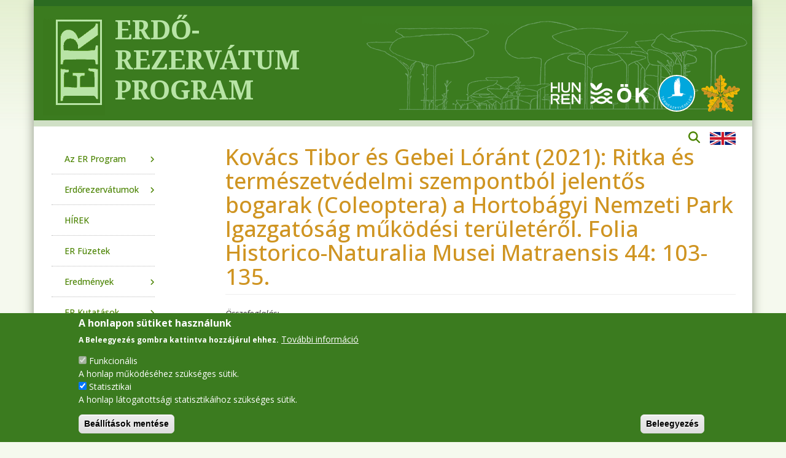

--- FILE ---
content_type: text/html; charset=UTF-8
request_url: https://erdorezervatum.hu/node/9761
body_size: 13028
content:
<!DOCTYPE html>
<html lang="hu" dir="ltr">
  <head>
    <meta charset="utf-8" />
<script>window.dataLayer = window.dataLayer || [];function gtag(){dataLayer.push(arguments)};gtag("js", new Date());gtag("set", "developer_id.dMDhkMT", true);gtag("config", "G-41FVGCJGJD", {"groups":"default","page_placeholder":"PLACEHOLDER_page_location"});</script>
<meta name="Generator" content="Drupal 11 (https://www.drupal.org)" />
<meta name="MobileOptimized" content="width" />
<meta name="HandheldFriendly" content="true" />
<meta name="viewport" content="width=device-width, initial-scale=1, shrink-to-fit=no" />
<style>div#sliding-popup, div#sliding-popup .eu-cookie-withdraw-banner, .eu-cookie-withdraw-tab {background: #3b7b1f} div#sliding-popup.eu-cookie-withdraw-wrapper { background: transparent; } #sliding-popup h1, #sliding-popup h2, #sliding-popup h3, #sliding-popup p, #sliding-popup label, #sliding-popup div, .eu-cookie-compliance-more-button, .eu-cookie-compliance-secondary-button, .eu-cookie-withdraw-tab { color: #ffffff;} .eu-cookie-withdraw-tab { border-color: #ffffff;}</style>
<meta http-equiv="x-ua-compatible" content="ie=edge" />
<link rel="icon" href="/themes/custom/bst_er/favicon.ico" type="image/vnd.microsoft.icon" />
<link rel="alternate" hreflang="hu" href="https://erdorezervatum.hu/node/9761" />
<link rel="canonical" href="https://erdorezervatum.hu/node/9761" />
<link rel="shortlink" href="https://erdorezervatum.hu/node/9761" />
<script src="/sites/default/files/eu_cookie_compliance/eu_cookie_compliance.script.js?0" defer></script>

    <title>Kovács Tibor és Gebei Lóránt (2021): Ritka és természetvédelmi szempontból jelentős bogarak (Coleoptera) a Hortobágyi Nemzeti Park Igazgatóság működési területéről. Folia Historico-Naturalia Musei Matraensis 44: 103-135. | Erdőrezervátum Program</title>
    <link rel="stylesheet" media="all" href="/sites/default/files/css/css_R0d9JSbXDSQX3HZ8wpHplAk0hTRUuDTndfw8dDl4hu0.css?delta=0&amp;language=hu&amp;theme=bst_er&amp;include=[base64]" />
<link rel="stylesheet" media="all" href="/sites/default/files/css/css_V8LVm5HsKqAiK-BqPQUo3Qo2FhQ_w8h4Qe8QW4Q3uIU.css?delta=1&amp;language=hu&amp;theme=bst_er&amp;include=[base64]" />
<link rel="stylesheet" media="all" href="//use.fontawesome.com/releases/v5.13.0/css/all.css" />
<link rel="stylesheet" media="all" href="/sites/default/files/css/css_ICnbhGZPOSAJRyqu9FdNYcXK2wQj5tcJZQVdzIx6APc.css?delta=3&amp;language=hu&amp;theme=bst_er&amp;include=[base64]" />
<link rel="stylesheet" media="all" href="//cdnjs.cloudflare.com/ajax/libs/font-awesome/6.5.2/css/all.min.css" />
<link rel="stylesheet" media="all" href="/sites/default/files/css/css_PUbgFwnqqznbuGhYYeCXaX8eFgV5csrskOY2mxorUkY.css?delta=5&amp;language=hu&amp;theme=bst_er&amp;include=[base64]" />
<link rel="stylesheet" media="print" href="/sites/default/files/css/css_WoJ0OnUZHZds-faFbw-aTNCq387yFmCFSr56YIhKOn0.css?delta=6&amp;language=hu&amp;theme=bst_er&amp;include=[base64]" />
<link rel="stylesheet" media="all" href="/sites/default/files/css/css_6cQdvCDp-8cRLsXyLLq-RWqm13_xOLUUIpisF9_W_7g.css?delta=7&amp;language=hu&amp;theme=bst_er&amp;include=[base64]" />
<link rel="stylesheet" media="all" href="//fonts.googleapis.com/css?family=Open+Sans:300,300i,400,400i,500,500i,600,600i,700,700i,800,800i&amp;amp;subset=greek" />

    
  </head>
  <body class="layout-one-sidebar layout-sidebar-first has-featured-top page-node-9761 lang-hu path-node node--type-publikacio">
    <a href="#main-content" class="visually-hidden-focusable">
      Ugrás a tartalomra
    </a>
    
      <div class="dialog-off-canvas-main-canvas" data-off-canvas-main-canvas>
    
<div id="page-wrapper">
  <div id="page">
                  <nav class="navbar" id="navbar-top">
                      
              <section class="region region-top-header">
          <a href="/" title="Címlap" rel="home" class="navbar-brand">
              <img src="/themes/custom/bst_er/logo.png" alt="Címlap" class="img-fluid d-inline-block align-top" />
            
    </a>
    <div id="block-bst-er-cimmagyar" class="block-content-basic block block-block-content block-block-contentb965ef1b-d7a7-49c6-8555-536488eb42de">
  
    
      <div class="content">
      
            <div class="clearfix text-formatted field field--name-body field--type-text-with-summary field--label-hidden field__item"><div class="title-fejlec"><a href="/"><img src="/themes/custom/bst_er/images/cim_hu.png"></a></div>
</div>
      
    </div>
  </div>

  </section>

                          <div class="form-inline navbar-form ms-auto">
                  <section class="region region-top-header-form">
    <div id="block-bst-er-logotermeszetvedelem" class="block-content-basic block block-block-content block-block-content57789e02-7ff5-4268-a29f-671655ed98b4">
  
    
      <div class="content">
      
            <div class="clearfix text-formatted field field--name-body field--type-text-with-summary field--label-hidden field__item"><div class="logok">
<div class="fejleckep oklogo"><a href="https://www.ecolres.hu/" title="Ökológiai Kutatóközpont" alt="Ökológiai Kutatóközpont" target="_blank"><img src="/themes/custom/bst_er/images/fejleclogok/HUN_REN_OK_Feher-kompakt-logo-RGB_hu.svg"></a></div>
<div class="fejleckep tvlogo"><a href="http://www.termeszetvedelem.hu/" title="A magyar állami természetvédelem hivatalos honlapja" alt="A magyar állami természetvédelem hivatalos honlapja" target="_blank"><img src="/themes/custom/bst_er/images/fejleclogok/termeszetvedelem.svg"></a></div>
<div class="fejleckep ecslogo"><a href="/Erdeszeti_kutatasok" title="Erdészeti kutatások" alt="Erdészeti kutatások" target="_blank"><img src="/themes/custom/bst_er/images/fejleclogok/ecs_b.png"></a></div>
</div>
</div>
      
    </div>
  </div>

  </section>

              </div>
                              </nav>
                    <header id="header" class="header" role="banner" aria-label="Site header">
          <nav class="navbar navbar-expand-md" id="navbar-main">
                          
                              <button class="navbar-toggler collapsed" type="button" data-bs-toggle="collapse" data-bs-target="#CollapsingNavbar" aria-controls="CollapsingNavbar" aria-expanded="false" aria-label="Toggle navigation"><span class="navbar-toggler-icon"></span></button>
                <div class="collapse navbar-collapse justify-content-end" id="CollapsingNavbar">
                                      <nav role="navigation" aria-labelledby="block-bst-er-main-menu-menu" id="block-bst-er-main-menu" class="block block-menu navigation menu--main">
            
  <h2 class="visually-hidden" id="block-bst-er-main-menu-menu">Main navigation</h2>
  

        
              <ul class="clearfix nav navbar-nav" data-component-id="bootstrap:menu_main">
                    <li class="nav-item menu-item--expanded dropdown">
                          <span title="Az Erdőrezervátum Program főbb pontjai" class="nav-link dropdown-toggle nav-link-" data-bs-toggle="dropdown" aria-expanded="false" aria-haspopup="true">Az ER Program</span>
                        <ul class="dropdown-menu">
                    <li class="dropdown-item">
                          <a href="/celkituzesek" title="Az ER Progrm fő célkitűzései" class="nav-link--celkituzesek" data-drupal-link-system-path="node/1210">Fő célkitűzések</a>
              </li>
                <li class="dropdown-item">
                          <a href="/node/31" class="nav-link--node-31" data-drupal-link-system-path="node/31">Fő eredmények</a>
              </li>
                <li class="dropdown-item">
                          <a href="/felmeresfigyelo" class="nav-link--felmeresfigyelo" data-drupal-link-system-path="felmeresfigyelo">Felmérésfigyelő</a>
              </li>
                <li class="dropdown-item">
                          <a href="/jogszabalyok" class="nav-link--jogszabalyok" data-drupal-link-system-path="node/3">Jogszabályok</a>
              </li>
                <li class="dropdown-item">
                          <a href="/node/9778" title="Az &#039;erdőrezrvátum&#039; meghatározása" class="nav-link--node-9778" data-drupal-link-system-path="node/9778">ER meghatározás</a>
              </li>
        </ul>
  
              </li>
                <li class="nav-item menu-item--expanded dropdown">
                          <span class="nav-link dropdown-toggle nav-link-" data-bs-toggle="dropdown" aria-expanded="false" aria-haspopup="true">Erdőrezervátumok</span>
                        <ul class="dropdown-menu">
                    <li class="dropdown-item">
                          <a href="/erdorezervatumok" class="nav-link--erdorezervatumok" data-drupal-link-system-path="erdorezervatumok">K E R E S Ő</a>
              </li>
                <li class="dropdown-item">
                          <a href="/anpi" class="nav-link--anpi" data-drupal-link-system-path="node/9795">Aggteleki NPI</a>
              </li>
                <li class="dropdown-item">
                          <a href="/bfnpi" class="nav-link--bfnpi" data-drupal-link-system-path="node/9796">Balaton-felv. NPI</a>
              </li>
                <li class="dropdown-item">
                          <a href="/bnpi" class="nav-link--bnpi" data-drupal-link-system-path="node/9797">Bükki NPI</a>
              </li>
                <li class="dropdown-item">
                          <a href="/ddnpi" class="nav-link--ddnpi" data-drupal-link-system-path="node/9798">Duna-Dráva NPI</a>
              </li>
                <li class="dropdown-item">
                          <a href="/dinpi" class="nav-link--dinpi" data-drupal-link-system-path="node/9799">Duna-Ipoly NPI</a>
              </li>
                <li class="dropdown-item">
                          <a href="/fhnpi" class="nav-link--fhnpi" data-drupal-link-system-path="node/9800">Fertő-Hanság NPI</a>
              </li>
                <li class="dropdown-item">
                          <a href="/node/9801" title="/hnpi" class="nav-link--node-9801" data-drupal-link-system-path="node/9801">Hortobágyi NPI</a>
              </li>
                <li class="dropdown-item">
                          <a href="/knpi" class="nav-link--knpi" data-drupal-link-system-path="node/9802">Kiskunsági NPI</a>
              </li>
                <li class="dropdown-item">
                          <a href="/kmnpi" class="nav-link--kmnpi" data-drupal-link-system-path="node/9803">Körös-Maros NPI</a>
              </li>
                <li class="dropdown-item">
                          <a href="/onpi" class="nav-link--onpi" data-drupal-link-system-path="node/9804">Őrségi NPI</a>
              </li>
        </ul>
  
              </li>
                <li class="nav-item">
                          <a href="/hirek" title="Az Erdőrezervátum Program hírei" class="nav-link nav-link--hirek" data-drupal-link-system-path="node/73">HÍREK</a>
              </li>
                <li class="nav-item">
                          <a href="/ER.Fuzetek" title="Erdőrezervátum Füzetek" class="nav-link nav-link--erfuzetek" data-drupal-link-system-path="node/9643">ER Füzetek</a>
              </li>
                <li class="nav-item menu-item--expanded dropdown">
                          <span title="Az ER Program, az ER-kutatás kiadványai" class="nav-link dropdown-toggle nav-link-" data-bs-toggle="dropdown" aria-expanded="false" aria-haspopup="true">Eredmények</span>
                        <ul class="dropdown-menu">
                    <li class="dropdown-item">
                          <a href="/tudomanyos-cikkvalogatas" title="Tudományos cikkválogatás - magyar nyelvű" class="nav-link--tudomanyos-cikkvalogatas" data-drupal-link-system-path="node/1233">Válogatott cikkek (HU)</a>
              </li>
                <li class="dropdown-item">
                          <a href="/node/1134" title="Selected scientific papers - angolul" class="nav-link--node-1134" data-drupal-link-system-path="node/1134">Selected papers (EN)</a>
              </li>
                <li class="dropdown-item">
                          <a href="/A_hazai_erdorezervatum_kutatas_celja_strategiaja_modszerei" title="A hazai erdőrezervátum-kutatás célja, stratégiája és módszerei" class="nav-link--a-hazai-erdorezervatum-kutatas-celja-strategiaja-modszerei" data-drupal-link-system-path="node/10216">A hazai ER-kutatás célja, stratégiája ...</a>
              </li>
                <li class="dropdown-item">
                          <a href="/ER-kutatas_eredmenyei" title="ER, Az erdőrezervátum-kutatás eredményei - kiadványsorozat" class="nav-link--er-kutatas-eredmenyei" data-drupal-link-system-path="node/56">Az ER-kutatás eredményei</a>
              </li>
                <li class="dropdown-item">
                          <a href="/node/1132" title="Ismeretterjesztő kiadványok" class="nav-link--node-1132" data-drupal-link-system-path="node/1132">Ismeretterjesztő</a>
              </li>
        </ul>
  
              </li>
                <li class="nav-item menu-item--expanded dropdown">
                          <span title="Az erdőrezervátumokhoz kapcsolódó kutatások" class="nav-link dropdown-toggle nav-link-" data-bs-toggle="dropdown" aria-expanded="false" aria-haspopup="true">ER Kutatások</span>
                        <ul class="dropdown-menu">
                    <li class="dropdown-item">
                          <a href="/Altalanos_celkituzesek" title="Általános kutatási célkitűzések" class="nav-link--altalanos-celkituzesek" data-drupal-link-system-path="node/36">Célkitűzések</a>
              </li>
                <li class="dropdown-item">
                          <a href="/Temakiirasok" title="PhD, MSc és BSc témakiírások" class="nav-link--temakiirasok" data-drupal-link-system-path="node/9754">Témakiírások</a>
              </li>
                <li class="dropdown-item">
                          <a href="/ER_HTV_modszertan" title="A hosszú távú vizsgálatok (ER HTV) egységes módszertana" class="nav-link--er-htv-modszertan" data-drupal-link-system-path="node/7565">ER HTV módszertan</a>
              </li>
                <li class="dropdown-item">
                          <a href="/node/10051" title="ER HTV projektek előkészítése" class="nav-link--node-10051" data-drupal-link-system-path="node/10051">ER HTV projektelőkészítés</a>
              </li>
                <li class="dropdown-item">
                          <a href="/ER_HTV_adatfeldolgozas" title="ER HTV adatfeldolgozás" class="nav-link--er-htv-adatfeldolgozas" data-drupal-link-system-path="node/1159">ER HTV adatfeldolgozás</a>
              </li>
        </ul>
  
              </li>
                <li class="nav-item menu-item--expanded dropdown">
                          <a href="/ER_Archivum" title="Az ER Program dokumentumainak gyűjteménye és katalógusa" class="nav-link dropdown-toggle nav-link--er-archivum" data-bs-toggle="dropdown" aria-expanded="false" aria-haspopup="true" data-drupal-link-system-path="node/80">ER Archívum</a>
                        <ul class="dropdown-menu">
                    <li class="dropdown-item">
                          <a href="/ERA.publikaciok" title="Publikációk" class="nav-link--erapublikaciok" data-drupal-link-system-path="node/82">Publikáció</a>
              </li>
                <li class="dropdown-item">
                          <a href="/ERA.dokumentumok" title="Jelentések, kéziratok, dokumentumok, kiadatlan dolgozatok" class="nav-link--eradokumentumok" data-drupal-link-system-path="node/84">Jelentés, kézirat, doku</a>
              </li>
                <li class="dropdown-item">
                          <a href="/Ex.Libris.Czajlik" title="Czájlik Péter hagyatéka az ER Archívumban" class="nav-link--exlibrisczajlik" data-drupal-link-system-path="node/8738">Ex Libris Czájlik</a>
              </li>
                <li class="dropdown-item">
                          <a href="/ERA.kulcsszavak" title="Tematikus kulcsszavak szerinti keresés" class="nav-link--erakulcsszavak" data-drupal-link-system-path="node/1167">Kulcsszavas keresés</a>
              </li>
        </ul>
  
              </li>
                <li class="nav-item menu-item--expanded dropdown">
                          <span title="Az ER Program adatbázisai" class="nav-link dropdown-toggle nav-link-" data-bs-toggle="dropdown" aria-expanded="false" aria-haspopup="true">ER Adatbázisok</span>
                        <ul class="dropdown-menu">
                    <li class="dropdown-item">
                          <a href="/ERDOHALO" title="ERDŐ+h+á+l+ó és GIS állományok" class="nav-link--erdohalo" data-drupal-link-system-path="node/1234">ERDŐháló, GIS</a>
              </li>
                <li class="dropdown-item">
                          <a href="/terkepek" title="Erdőrezervátum térképek" class="nav-link--terkepek" data-drupal-link-system-path="node/1064">ER Térképek</a>
              </li>
                <li class="dropdown-item">
                          <a href="/node/1231" title="Erdőrezervátum képek" class="nav-link--node-1231" data-drupal-link-system-path="node/1231">ER Képek</a>
              </li>
                <li class="dropdown-item">
                          <a href="/node/1248" title="ER Helyek" class="nav-link--node-1248" data-drupal-link-system-path="node/1248">ER Helyek</a>
              </li>
                <li class="dropdown-item">
                          <a href="/ER_Esemenykovetes" title="ER Eseménykövetés (EK)" class="nav-link--er-esemenykovetes" data-drupal-link-system-path="node/5160">Eseménykövetés (EK)</a>
              </li>
                <li class="dropdown-item">
                          <a href="/node/5185" title="Részletes Eseménykövetés (EK)" class="nav-link--node-5185" data-drupal-link-system-path="node/5185">Részletes EK</a>
              </li>
        </ul>
  
              </li>
                <li class="nav-item">
                          <a href="/link" class="nav-link nav-link--link" data-drupal-link-system-path="link">Hasonló oldalak</a>
              </li>
                <li class="nav-item">
                          <a href="/tamogatok" title="Az Erdőrezervátum Program támogatói" class="nav-link nav-link--tamogatok" data-drupal-link-system-path="node/38">Támogatók</a>
              </li>
                <li class="nav-item">
                          <a href="/Szerzoi_jogi_nyilatkozat" title="Szerzői jogi nyilatkozat" class="nav-link nav-link--szerzoi-jogi-nyilatkozat" data-drupal-link-system-path="node/10139">Szerzői jog</a>
              </li>
        </ul>
  



  </nav>


                                                    </div>
                                                  </nav>
        </header>
                    <div class="highlighted">
        <aside class="container section clearfix" role="complementary">
            <div class="search-block-form block block-search block-search-form-block" data-drupal-selector="search-block-form" id="block-bst-er-search-form-wide" role="search">
  
    
    <div class="content container-inline">
        <div class="content container-inline">
      <form action="/search/node" method="get" id="search-block-form" accept-charset="UTF-8" class="search-form search-block-form form-row">
  




        
  <div class="js-form-item js-form-type-search form-type-search js-form-item-keys form-item-keys form-no-label mb-3">
          <label for="edit-keys" class="visually-hidden">Keresés</label>
                    <input title="A keresendő kifejezések megadása." data-drupal-selector="edit-keys" type="search" id="edit-keys" name="keys" value="" size="15" maxlength="128" class="form-search form-control" />

                      </div>
<div data-drupal-selector="edit-actions" class="form-actions js-form-wrapper form-wrapper mb-3" id="edit-actions--2"><button data-drupal-selector="edit-submit" type="submit" id="edit-submit" value="Keresés" class="button js-form-submit form-submit btn btn-primary">Keresés</button>
</div>

</form>

    </div>
  
  </div>
</div>
<div id="block-bst-er-keresesikon" class="block-content-basic block block-block-content block-block-content280bdc2c-a2ab-4b2e-8bbb-2361f838f163">
  
    
      <div class="content">
      
            <div class="clearfix text-formatted field field--name-body field--type-text-with-summary field--label-hidden field__item"><div id="start-search"><i class="fa-solid fa-magnifying-glass"></i></div>
<div id="close-search"><i class="fa-solid fa-xmark"></i></div>
</div>
      
    </div>
  </div>
<div class="language-switcher-language-url block block-language block-language-blocklanguage-interface" id="block-bst-er-nyelvvalaszto" role="navigation">
  
    
      <div class="content">
      

  <nav class="links nav links-inline"><span data-drupal-language="en" data-drupal-link-system-path="node/9761" class="en nav-link"><a href="/en/node/9761" class="language-link" hreflang="en" data-drupal-link-system-path="node/9761">    <img class="language-icon" src="/themes/custom/bst_er/images/flags/en.png" width="42" height="21" alt="English" title="English" loading="lazy" />

</a></span></nav>

    </div>
  </div>


        </aside>
      </div>
                      <div class="featured-top">
          <aside class="featured-top__inner section container clearfix" role="complementary">
              <section class="row region region-featured-top">
    <div data-drupal-messages-fallback class="hidden"></div>

  </section>

          </aside>
        </div>
              <div id="main-wrapper" class="layout-main-wrapper clearfix">
              <div id="main" class="container">
          
          <div class="row row-offcanvas row-offcanvas-left clearfix">
              <main class="main-content col order-last" id="content" role="main">
                <section class="section">
                  <a href="#main-content" id="main-content" tabindex="-1"></a>
                    <div id="block-bst-er-page-title" class="block block-core block-page-title-block">
  
    
      <div class="content">
      
  <h1 class="title"><span class="field field--name-title field--type-string field--label-hidden">Kovács Tibor és Gebei Lóránt (2021): Ritka és természetvédelmi szempontból jelentős bogarak (Coleoptera) a Hortobágyi Nemzeti Park Igazgatóság működési területéről. Folia Historico-Naturalia Musei Matraensis 44: 103-135.</span>
</h1>


    </div>
  </div>
<div id="block-bst-er-content" class="block block-system block-system-main-block">
  
    
      <div class="content">
      

<article class="node node--type-publikacio node--view-mode-full clearfix">
  <header>
    
        
      </header>
  <div class="node__content clearfix">
    
  <div class="clearfix text-formatted field field--name-field-publ-abstract field--type-text-long field--label-above">
    <div class="field__label">Összefoglalás</div>
              <div class="field__item"><p>This paper provides locality data of 118 Coleoptera species. Five species are of European Community interest listed in the EU Habitat Directive (Carabus hungaricus, Lucanus cervus, Cucujus cinnaberinus, Probaticus subrugosus, Cerambyx cerdo) three species (C. hungaricus, Eurythyrea quercus, P. subrugosus) are strictly protected and further 53 species are protected in Hungary.</p>

<p>Species interesting from faunistical point of view: Coraebus undatus, Dicerca aenea, D. alni, Eurythyrea quercus, Microrhagus lepidus, Elater ferrugineus, Ischnodes sanguinicollis, Lacon querceus, Selatosomus cruciatus, Lymexylon navale, Dermestoides sanguinicollis, Cryphaeus cornutus, Platydema dejeani, Platyscelis melas, Probaticus subrugosus, Apalus bipunctatus, Agapanthia viti, Agapanthiola leucaspis, Cardoria scutellata, Cortodera flavimana, Musaria argus, Brachycerus foveicollis.<br>
The following natural habitats are especially valuable on the basis of their insect fauna: Baktai-erdő (Baktalórántháza), Dobogó and Három-ágú = Kaszapuszta (Pocsaj), Fényi-erdő (Bátorliget), Nagy-Csere-erdő (Hencida), Nagyerdő (Debrecen), Partalja (Létavértes), Gúti-erdő (Nyíracsád), Sóstói-erdő (Nyíregyháza), Rókás (Szatmárcseke); Sebes-Körös-gát (Körösszegapáti).</p>

<p>Data of some other (non-beetle) taxa are also included: Triops cancriformis (Notostraca: Triopsidae), Dendroleon pantherinus (Neuroptera: Myrmeleontidae), Megachile sculpturalis, Megascolia maculata flavifrons (Hymenoptera: Megachilidae, Scoliidae).</p></div>
          </div>

  <div class="clearfix text-formatted field field--name-field-publ-megj field--type-text-long field--label-above">
    <div class="field__label">Megjegyzések</div>
              <div class="field__item"><p>A szerzők több évtizedes tapasztalataik alapján azon a véleményen vannak, hogy a Hortobágyi Nemzeti Park Igazgatóság működési területén levő természetközeli erdei élőhelyeken be kell fejezni a fatermesztési célú erdőgazdálkodást és ezt fel kell váltania az élőhelyek és a még meglévő biológiai sokféleség megmaradását és növelését célzó, hosszútávú, természetvédelmi szemléletű erdészeti tevékenységnek – ennek megvalósításához számos publikációban találhatók javaslatok, itt néhány a teljesség igénye nélkül: Csóka &amp; Lakatos (2014), Frank (2000), Frank &amp; Kovács (2014), Kovács (2014a).</p></div>
          </div>

  <div class="field field--name-field-url field--type-link field--label-above">
    <div class="field__label">URL</div>
          <div class='field__items'>
              <div class="field__item"><a href="http://real.mtak.hu/142077/1/006_Kovacs_Hortob%C3%A1gy_44.pdf">http://real.mtak.hu ...</a></div>
          <div class="field__item"><a href="https://matramuzeum.nhmus.hu/sites/default/files/nhmusfiles/kiadvanyok/folia/vol44/006_Kovacs_Hortob%C3%A1gy_44.pdf">https://matramuzeum.nhmus.hu ...</a></div>
              </div>
      </div>

  <div class="field field--name-field-publ-lelohely field--type-string field--label-above">
    <div class="field__label">Lelőhely</div>
              <div class="field__item">ER Archívum - digitális</div>
          </div>

  <div class="field field--name-field-publ-rezerv field--type-entity-reference field--label-above">
    <div class="field__label">Erdőrezervátumok</div>
          <div class='field__items'>
              <div class="field__item"><a href="/Fenyi-erdo" hreflang="hu">Fényi-erdő Erdőrezervátum - MÉG NINCS KIHIRDETVE</a></div>
          <div class="field__item"><a href="/Bockerek" hreflang="hu">Bockerek-erdő Erdőrezervátum</a></div>
          <div class="field__item"><a href="/Dedai-erdo" hreflang="hu">Dédai-erdő Erdőrezervátum</a></div>
          <div class="field__item"><a href="/Baktai-erdo" hreflang="hu">Baktai-erdő Erdőrezervátum</a></div>
          <div class="field__item"><a href="/Tilos-erdo" hreflang="hu">Tilos-erdő Erdőrezervátum</a></div>
              </div>
      </div>

      <div class="field field--name-field-publ-kulcsszo field--type-entity-reference field--label-hidden field__items">
              <div class="field__item"><a href="/node/1163" hreflang="hu">biodiverzitás</a></div>
              <div class="field__item"><a href="/node/8860" hreflang="hu">biodiverzitás: ízeltlábúak</a></div>
              <div class="field__item"><a href="/node/8925" hreflang="hu">élőhely: erdőssztyeppek</a></div>
              <div class="field__item"><a href="/node/8934" hreflang="hu">élőhely: fáslegelők, legelőerdők</a></div>
              <div class="field__item"><a href="/node/8926" hreflang="hu">élőhely: láp- és ligeterdők</a></div>
              <div class="field__item"><a href="/node/1161" hreflang="hu">holtfa</a></div>
              <div class="field__item"><a href="/node/8684" hreflang="hu">Natura 2000</a></div>
              <div class="field__item"><a href="/node/8815" hreflang="hu">térkép: erdőtérkép, üzemtervi térkép</a></div>
              <div class="field__item"><a href="/node/8690" hreflang="hu">természetvédelem</a></div>
          </div>
  
  <div class="field field--name-field-attach field--type-file field--label-above">
    <div class="field__label">Csatolt dokumentum</div>
          <div class='field__items'>
              <div class="field__item">
<span class="file file--mime-application-pdf file--application-pdf"> <a href="/sites/default/files/KOVACS_GEBEI_2021_Ritka_es_termeszetvedelmi_szempontbol_jelentos_bogarak_a_HNPI_mukodesi_teruleterol.PDF" type="application/pdf" title="KOVACS_GEBEI_2021_Ritka_es_termeszetvedelmi_szempontbol_jelentos_bogarak_a_HNPI_mukodesi_teruleterol.PDF">Kovács és Gebei (2021): Ritka és természetvédelmi szempontból jelentős bogarak a HNPI ...</a> 3.05 MB</span>
</div>
              </div>
      </div>

            <div class="field field--name-field-image field--type-image field--label-hidden field__item">  <img loading="lazy" src="/sites/default/files/HNP_BOGARAK_400x400.png" width="400" height="400" alt="Ritka és természetvédelmi szempontból jelentős bogarak" />

</div>
      


  <div class="field field--name-field-publ-szerzo field--type-string field--label-above">
    <div class="field__label">Első szerző</div>
              <div class="field__item">Kovács Tibor</div>
          </div>

  </div>
</article>

    </div>
  </div>


                </section>
              </main>
                          <div class="sidebar_first sidebar col-md-4 offset-md-1 order-first" id="sidebar_first">
                <aside class="section" role="complementary">
                    <nav role="navigation" aria-labelledby="block-bst-er-mainnavigation-menu" id="block-bst-er-mainnavigation" class="block block-menu navigation menu--main">
            
  <h2 class="visually-hidden" id="block-bst-er-mainnavigation-menu">Main navigation</h2>
  

        
              <ul class="clearfix nav navbar-nav" data-component-id="bootstrap:menu_main">
                    <li class="nav-item menu-item--expanded dropdown">
                          <span title="Az Erdőrezervátum Program főbb pontjai" class="nav-link dropdown-toggle nav-link-" data-bs-toggle="dropdown" aria-expanded="false" aria-haspopup="true">Az ER Program</span>
                        <ul class="dropdown-menu">
                    <li class="dropdown-item">
                          <a href="/celkituzesek" title="Az ER Progrm fő célkitűzései" class="nav-link--celkituzesek" data-drupal-link-system-path="node/1210">Fő célkitűzések</a>
              </li>
                <li class="dropdown-item">
                          <a href="/node/31" class="nav-link--node-31" data-drupal-link-system-path="node/31">Fő eredmények</a>
              </li>
                <li class="dropdown-item">
                          <a href="/felmeresfigyelo" class="nav-link--felmeresfigyelo" data-drupal-link-system-path="felmeresfigyelo">Felmérésfigyelő</a>
              </li>
                <li class="dropdown-item">
                          <a href="/jogszabalyok" class="nav-link--jogszabalyok" data-drupal-link-system-path="node/3">Jogszabályok</a>
              </li>
                <li class="dropdown-item">
                          <a href="/node/9778" title="Az &#039;erdőrezrvátum&#039; meghatározása" class="nav-link--node-9778" data-drupal-link-system-path="node/9778">ER meghatározás</a>
              </li>
        </ul>
  
              </li>
                <li class="nav-item menu-item--expanded dropdown">
                          <span class="nav-link dropdown-toggle nav-link-" data-bs-toggle="dropdown" aria-expanded="false" aria-haspopup="true">Erdőrezervátumok</span>
                        <ul class="dropdown-menu">
                    <li class="dropdown-item">
                          <a href="/erdorezervatumok" class="nav-link--erdorezervatumok" data-drupal-link-system-path="erdorezervatumok">K E R E S Ő</a>
              </li>
                <li class="dropdown-item">
                          <a href="/anpi" class="nav-link--anpi" data-drupal-link-system-path="node/9795">Aggteleki NPI</a>
              </li>
                <li class="dropdown-item">
                          <a href="/bfnpi" class="nav-link--bfnpi" data-drupal-link-system-path="node/9796">Balaton-felv. NPI</a>
              </li>
                <li class="dropdown-item">
                          <a href="/bnpi" class="nav-link--bnpi" data-drupal-link-system-path="node/9797">Bükki NPI</a>
              </li>
                <li class="dropdown-item">
                          <a href="/ddnpi" class="nav-link--ddnpi" data-drupal-link-system-path="node/9798">Duna-Dráva NPI</a>
              </li>
                <li class="dropdown-item">
                          <a href="/dinpi" class="nav-link--dinpi" data-drupal-link-system-path="node/9799">Duna-Ipoly NPI</a>
              </li>
                <li class="dropdown-item">
                          <a href="/fhnpi" class="nav-link--fhnpi" data-drupal-link-system-path="node/9800">Fertő-Hanság NPI</a>
              </li>
                <li class="dropdown-item">
                          <a href="/node/9801" title="/hnpi" class="nav-link--node-9801" data-drupal-link-system-path="node/9801">Hortobágyi NPI</a>
              </li>
                <li class="dropdown-item">
                          <a href="/knpi" class="nav-link--knpi" data-drupal-link-system-path="node/9802">Kiskunsági NPI</a>
              </li>
                <li class="dropdown-item">
                          <a href="/kmnpi" class="nav-link--kmnpi" data-drupal-link-system-path="node/9803">Körös-Maros NPI</a>
              </li>
                <li class="dropdown-item">
                          <a href="/onpi" class="nav-link--onpi" data-drupal-link-system-path="node/9804">Őrségi NPI</a>
              </li>
        </ul>
  
              </li>
                <li class="nav-item">
                          <a href="/hirek" title="Az Erdőrezervátum Program hírei" class="nav-link nav-link--hirek" data-drupal-link-system-path="node/73">HÍREK</a>
              </li>
                <li class="nav-item">
                          <a href="/ER.Fuzetek" title="Erdőrezervátum Füzetek" class="nav-link nav-link--erfuzetek" data-drupal-link-system-path="node/9643">ER Füzetek</a>
              </li>
                <li class="nav-item menu-item--expanded dropdown">
                          <span title="Az ER Program, az ER-kutatás kiadványai" class="nav-link dropdown-toggle nav-link-" data-bs-toggle="dropdown" aria-expanded="false" aria-haspopup="true">Eredmények</span>
                        <ul class="dropdown-menu">
                    <li class="dropdown-item">
                          <a href="/tudomanyos-cikkvalogatas" title="Tudományos cikkválogatás - magyar nyelvű" class="nav-link--tudomanyos-cikkvalogatas" data-drupal-link-system-path="node/1233">Válogatott cikkek (HU)</a>
              </li>
                <li class="dropdown-item">
                          <a href="/node/1134" title="Selected scientific papers - angolul" class="nav-link--node-1134" data-drupal-link-system-path="node/1134">Selected papers (EN)</a>
              </li>
                <li class="dropdown-item">
                          <a href="/A_hazai_erdorezervatum_kutatas_celja_strategiaja_modszerei" title="A hazai erdőrezervátum-kutatás célja, stratégiája és módszerei" class="nav-link--a-hazai-erdorezervatum-kutatas-celja-strategiaja-modszerei" data-drupal-link-system-path="node/10216">A hazai ER-kutatás célja, stratégiája ...</a>
              </li>
                <li class="dropdown-item">
                          <a href="/ER-kutatas_eredmenyei" title="ER, Az erdőrezervátum-kutatás eredményei - kiadványsorozat" class="nav-link--er-kutatas-eredmenyei" data-drupal-link-system-path="node/56">Az ER-kutatás eredményei</a>
              </li>
                <li class="dropdown-item">
                          <a href="/node/1132" title="Ismeretterjesztő kiadványok" class="nav-link--node-1132" data-drupal-link-system-path="node/1132">Ismeretterjesztő</a>
              </li>
        </ul>
  
              </li>
                <li class="nav-item menu-item--expanded dropdown">
                          <span title="Az erdőrezervátumokhoz kapcsolódó kutatások" class="nav-link dropdown-toggle nav-link-" data-bs-toggle="dropdown" aria-expanded="false" aria-haspopup="true">ER Kutatások</span>
                        <ul class="dropdown-menu">
                    <li class="dropdown-item">
                          <a href="/Altalanos_celkituzesek" title="Általános kutatási célkitűzések" class="nav-link--altalanos-celkituzesek" data-drupal-link-system-path="node/36">Célkitűzések</a>
              </li>
                <li class="dropdown-item">
                          <a href="/Temakiirasok" title="PhD, MSc és BSc témakiírások" class="nav-link--temakiirasok" data-drupal-link-system-path="node/9754">Témakiírások</a>
              </li>
                <li class="dropdown-item">
                          <a href="/ER_HTV_modszertan" title="A hosszú távú vizsgálatok (ER HTV) egységes módszertana" class="nav-link--er-htv-modszertan" data-drupal-link-system-path="node/7565">ER HTV módszertan</a>
              </li>
                <li class="dropdown-item">
                          <a href="/node/10051" title="ER HTV projektek előkészítése" class="nav-link--node-10051" data-drupal-link-system-path="node/10051">ER HTV projektelőkészítés</a>
              </li>
                <li class="dropdown-item">
                          <a href="/ER_HTV_adatfeldolgozas" title="ER HTV adatfeldolgozás" class="nav-link--er-htv-adatfeldolgozas" data-drupal-link-system-path="node/1159">ER HTV adatfeldolgozás</a>
              </li>
        </ul>
  
              </li>
                <li class="nav-item menu-item--expanded dropdown">
                          <a href="/ER_Archivum" title="Az ER Program dokumentumainak gyűjteménye és katalógusa" class="nav-link dropdown-toggle nav-link--er-archivum" data-bs-toggle="dropdown" aria-expanded="false" aria-haspopup="true" data-drupal-link-system-path="node/80">ER Archívum</a>
                        <ul class="dropdown-menu">
                    <li class="dropdown-item">
                          <a href="/ERA.publikaciok" title="Publikációk" class="nav-link--erapublikaciok" data-drupal-link-system-path="node/82">Publikáció</a>
              </li>
                <li class="dropdown-item">
                          <a href="/ERA.dokumentumok" title="Jelentések, kéziratok, dokumentumok, kiadatlan dolgozatok" class="nav-link--eradokumentumok" data-drupal-link-system-path="node/84">Jelentés, kézirat, doku</a>
              </li>
                <li class="dropdown-item">
                          <a href="/Ex.Libris.Czajlik" title="Czájlik Péter hagyatéka az ER Archívumban" class="nav-link--exlibrisczajlik" data-drupal-link-system-path="node/8738">Ex Libris Czájlik</a>
              </li>
                <li class="dropdown-item">
                          <a href="/ERA.kulcsszavak" title="Tematikus kulcsszavak szerinti keresés" class="nav-link--erakulcsszavak" data-drupal-link-system-path="node/1167">Kulcsszavas keresés</a>
              </li>
        </ul>
  
              </li>
                <li class="nav-item menu-item--expanded dropdown">
                          <span title="Az ER Program adatbázisai" class="nav-link dropdown-toggle nav-link-" data-bs-toggle="dropdown" aria-expanded="false" aria-haspopup="true">ER Adatbázisok</span>
                        <ul class="dropdown-menu">
                    <li class="dropdown-item">
                          <a href="/ERDOHALO" title="ERDŐ+h+á+l+ó és GIS állományok" class="nav-link--erdohalo" data-drupal-link-system-path="node/1234">ERDŐháló, GIS</a>
              </li>
                <li class="dropdown-item">
                          <a href="/terkepek" title="Erdőrezervátum térképek" class="nav-link--terkepek" data-drupal-link-system-path="node/1064">ER Térképek</a>
              </li>
                <li class="dropdown-item">
                          <a href="/node/1231" title="Erdőrezervátum képek" class="nav-link--node-1231" data-drupal-link-system-path="node/1231">ER Képek</a>
              </li>
                <li class="dropdown-item">
                          <a href="/node/1248" title="ER Helyek" class="nav-link--node-1248" data-drupal-link-system-path="node/1248">ER Helyek</a>
              </li>
                <li class="dropdown-item">
                          <a href="/ER_Esemenykovetes" title="ER Eseménykövetés (EK)" class="nav-link--er-esemenykovetes" data-drupal-link-system-path="node/5160">Eseménykövetés (EK)</a>
              </li>
                <li class="dropdown-item">
                          <a href="/node/5185" title="Részletes Eseménykövetés (EK)" class="nav-link--node-5185" data-drupal-link-system-path="node/5185">Részletes EK</a>
              </li>
        </ul>
  
              </li>
                <li class="nav-item">
                          <a href="/link" class="nav-link nav-link--link" data-drupal-link-system-path="link">Hasonló oldalak</a>
              </li>
                <li class="nav-item">
                          <a href="/tamogatok" title="Az Erdőrezervátum Program támogatói" class="nav-link nav-link--tamogatok" data-drupal-link-system-path="node/38">Támogatók</a>
              </li>
                <li class="nav-item">
                          <a href="/Szerzoi_jogi_nyilatkozat" title="Szerzői jogi nyilatkozat" class="nav-link nav-link--szerzoi-jogi-nyilatkozat" data-drupal-link-system-path="node/10139">Szerzői jog</a>
              </li>
        </ul>
  



  </nav>


                </aside>
              </div>
                                  </div>
        </div>
          </div>
        <footer class="site-footer">
              <div class="container">
                      <div class="site-footer__top clearfix">
                <section class="region region-footer-first">
    <div id="block-bst-er-lableclogok" class="block-content-basic block block-block-content block-block-contentdd182823-b499-4bdd-99b9-4dcc7d0086f4">
  
    
      <div class="content">
      
            <div class="clearfix text-formatted field field--name-body field--type-text-with-summary field--label-hidden field__item"><div class="logok">
<div class="svg"><a href="https://ecolres.hu/kozcelu_feladatok/termeszetes-erdok-kozcelu-monitorozasa/" title="ÖK ÖBI" alt="ÖK ÖBI" target="_blank"><img src="/themes/custom/bst_er/images/fejleclogok/HUN_REN_OK_Feher-kompakt-logo-RGB_hu.svg"></a></div>
<div class="szeles"><a href="http://emk.uni-sopron.hu/kezdolap" title="Soproni Egyetem Erdőmérnöki Kar" alt="Soproni Egyetem Erdőmérnöki Kar" target="_blank"><img src="/themes/custom/bst_er/images/lableclogok/Soproni_Egyetem_EMK.png"></a></div>
<div><a href="https://erti.hu/hu/" title="Soproni Egyetem ERTI" alt="Soproni Egyetem ERTI" target="_blank"><img src="/themes/custom/bst_er/images/lableclogok/erti.png"></a></div>
</div>
</div>
      
    </div>
  </div>

  </section>

                <section class="region region-footer-second">
    <div id="block-bst-er-logotermeszetvedelem-2" class="block-content-basic block block-block-content block-block-content57789e02-7ff5-4268-a29f-671655ed98b4">
  
    
      <div class="content">
      
            <div class="clearfix text-formatted field field--name-body field--type-text-with-summary field--label-hidden field__item"><div class="logok">
<div class="fejleckep oklogo"><a href="https://www.ecolres.hu/" title="Ökológiai Kutatóközpont" alt="Ökológiai Kutatóközpont" target="_blank"><img src="/themes/custom/bst_er/images/fejleclogok/HUN_REN_OK_Feher-kompakt-logo-RGB_hu.svg"></a></div>
<div class="fejleckep tvlogo"><a href="http://www.termeszetvedelem.hu/" title="A magyar állami természetvédelem hivatalos honlapja" alt="A magyar állami természetvédelem hivatalos honlapja" target="_blank"><img src="/themes/custom/bst_er/images/fejleclogok/termeszetvedelem.svg"></a></div>
<div class="fejleckep ecslogo"><a href="/Erdeszeti_kutatasok" title="Erdészeti kutatások" alt="Erdészeti kutatások" target="_blank"><img src="/themes/custom/bst_er/images/fejleclogok/ecs_b.png"></a></div>
</div>
</div>
      
    </div>
  </div>

  </section>

                <section class="region region-footer-third">
    <nav role="navigation" aria-labelledby="block-bst-er-natura2000monitorozas-menu" id="block-bst-er-natura2000monitorozas" class="block block-menu navigation menu--natura2000">
      
  <h2 id="block-bst-er-natura2000monitorozas-menu">Natura2000 monitorozás</h2>
  

        
                  <ul class="clearfix nav" data-component-id="bootstrap:menu">
                    <li class="nav-item">
                <a href="/node/9368" title="A Svájci Hozzájárulás WP2.3 munkacsomag: N2K monitorozás fejlesztése" class="nav-link nav-link--node-9368" data-drupal-link-system-path="node/9368">N2K monitorozás</a>
              </li>
                <li class="nav-item">
                <a href="/node/9369" title="Natura 2000 erdei élőhelytípusok" class="nav-link nav-link--node-9369" data-drupal-link-system-path="node/9369">N2K erdei élőhelytípusok</a>
              </li>
                <li class="nav-item">
                <a href="/N2KMON_modszertan" title="Az N2K erdőmonitorozási módszertan és eredmények" class="nav-link nav-link--n2kmon-modszertan" data-drupal-link-system-path="node/9370">N2K módszertan, eredmények</a>
              </li>
                <li class="nav-item">
                <a href="/node/9371" title="N2K Köszönetnyilvánítás és konzorciumi partnerek" class="nav-link nav-link--node-9371" data-drupal-link-system-path="node/9371">N2K köszönetnyilvánítás</a>
              </li>
        </ul>
  



  </nav>

  </section>

                <section class="region region-footer-fourth">
    <nav role="navigation" aria-labelledby="block-bst-er-account-menu-menu" id="block-bst-er-account-menu" class="block block-menu navigation menu--account">
            
  <h2 class="visually-hidden" id="block-bst-er-account-menu-menu">User account menu</h2>
  

        
              <ul class="clearfix nav flex-row" data-component-id="bootstrap:menu_columns">
                    <li class="nav-item">
                <a href="/user/login" class="nav-link nav-link--user-login" data-drupal-link-system-path="user/login">Bejelentkezés</a>
              </li>
        </ul>
  



  </nav>
<nav role="navigation" aria-labelledby="block-bst-er-lablec-menu" id="block-bst-er-lablec" class="block block-menu navigation menu--footer">
            
  <h2 class="visually-hidden" id="block-bst-er-lablec-menu">Lábléc</h2>
  

        
              <ul class="clearfix nav flex-row" data-component-id="bootstrap:menu_columns">
                    <li class="nav-item">
                <a href="/node/9832" title="A honlap tulajdonosa, fenntartója és szerkesztője" class="nav-link nav-link--node-9832" data-drupal-link-system-path="node/9832">Impresszum</a>
              </li>
                <li class="nav-item">
                <a href="/adatvedelmi-tajekoztato" title="Adatvédelmi tájékoztató" class="nav-link nav-link--adatvedelmi-tajekoztato" data-drupal-link-system-path="node/9833">Adatvédelmi tájékoztató</a>
              </li>
                <li class="nav-item">
                <a href="/kapcsolat" class="nav-link nav-link--kapcsolat" data-drupal-link-system-path="node/37">Kapcsolat</a>
              </li>
        </ul>
  



  </nav>

  </section>

            </div>
                                <div class="site-footer__bottom">
                <section class="region region-footer-fifth">
    <div id="block-bst-er-agrarminiszterium" class="block-content-basic block block-block-content block-block-content66c8d07d-0af5-4560-8642-b2a45fa0886c">
  
    
      <div class="content">
      
            <div class="clearfix text-formatted field field--name-body field--type-text-with-summary field--label-hidden field__item"><div class="am">
<div><a href="https://2015-2019.kormany.hu/hu/foldmuvelesugyi-miniszterium/allami-foldekert-feleleos-allamtitkarsag" title="Erdőkért és Földügyekért Felelős Államtitkárság" alt="Erdőkért és Földügyekért Felelős Államtitkárság" target="_blank"><img src="/themes/custom/bst_er/images/lableclogok/LOGO_AM_logo_szines_HU.jpg" width="200"></a></div>
</div>
</div>
      
    </div>
  </div>
<div id="block-bst-er-erdogazdalkodoklogoi" class="block-content-basic block block-block-content block-block-content73da5382-7cfb-4de1-a969-c22ba191db2d">
  
    
      <div class="content">
      
            <div class="clearfix text-formatted field field--name-body field--type-text-with-summary field--label-hidden field__item"><div class="logok">
<div><a href="https://www.egererdo.hu/" title="EGERERDŐ" alt="EGERERDŐ" target="_blank"><img src="/themes/custom/bst_er/images/lableclogok/erdogazdalkodok/LOGO_EGERERDO.png"></a></div>
<div><a href="http://www.eszakerdo.hu/magyar/menu/aktualis_uj.htm" title="ÉSZAKERDŐ" alt="ÉSZAKERDŐ" target="_blank"><img src="/themes/custom/bst_er/images/lableclogok/erdogazdalkodok/LOGO_ESZAKERDO_Zrt.jpg"></a></div>
<div><a href="https://nyirerdo.hu/" title="NYÍRERDŐ" alt="NYÍRERDŐ" target="_blank"><img src="/themes/custom/bst_er/images/lableclogok/erdogazdalkodok/LOGO_NYIRERDO_2023.jpg"></a></div>
<div><a href="https://parkerdo.hu/" title="PILISERDŐ" alt="PILISERDŐ" target="_blank"><img src="/themes/custom/bst_er/images/lableclogok/erdogazdalkodok/LOGO_pilisi_parkerdo_uj_logo-02.png"></a></div>
<div><a href="https://bakonyerdo.hu/" title="BAKONYERDŐ" alt="BAKONYERDŐ" target="_blank"><img src="/themes/custom/bst_er/images/lableclogok/erdogazdalkodok/LOGO_Bakonyerdo_logo.png"></a></div>
<div><a href="http://www.szherdeszet.hu/index.html" title="SZOMBATHELYI" alt="SZOMBATHELYI" target="_blank"><img src="/themes/custom/bst_er/images/lableclogok/erdogazdalkodok/LOGO_SZOMBATHELYI_ERDESZETI_2023.jpg"></a></div>
<div><a href="https://zalaerdo.hu/" title="ZALAERDŐ" alt="ZALAERDŐ" target="_blank"><img src="/themes/custom/bst_er/images/lableclogok/erdogazdalkodok/LOGO_ZALAERDO_zalalogo_5000px.png"></a></div>
<div><a href="https://mecsekerdo.hu/" title="MECSEKERDŐ" alt="MECSEKERDŐ" target="_blank"><img src="/themes/custom/bst_er/images/lableclogok/erdogazdalkodok/LOGO_Mecsekerdo_2020_logo_allo1.jpg"></a></div>
<div><a href="https://www.bp-erdo.hu/" title="HM Budapesti EG" alt="HM Budapesti EG" target="_blank"><img src="/themes/custom/bst_er/images/lableclogok/erdogazdalkodok/LOGO_Budapesti_EG_logo_hatternelkul.png"></a></div>
<div><a href="https://sefag.hu/fooldal" title="SEFAG" alt="SEFAG" target="_blank"><img src="/themes/custom/bst_er/images/lableclogok/erdogazdalkodok/LOGO_sefag_logo.png"></a></div>
<div><a href="https://verteserdo.hu/" title=" Vérteserdő" alt=" Vérteserdő" target="_blank"><img src="/themes/custom/bst_er/images/lableclogok/erdogazdalkodok/LOGO_VERTESERDO.png"></a></div>
<div><a href="https://taegrt.hu/" title="Tanulmányi EG" alt="Tanulmányi EG" target="_blank"><img src="/themes/custom/bst_er/images/lableclogok/erdogazdalkodok/TAEG-logo.png"></a></div>
<div><a href="https://www.kaeg.hu/" title="Kisalföldi EG" alt="Kisalföldi EG" target="_blank"><img src="/themes/custom/bst_er/images/lableclogok/erdogazdalkodok/LOGO_kaeg-logo.png"></a></div>
<div><a href="https://kefag.hu/" title="KEFAG" alt="KEFAG" target="_blank"><img src="/themes/custom/bst_er/images/lableclogok/erdogazdalkodok/LOGO_Kefag_logo_magyar.jpg"></a></div>
<div><a href="https://www.ipolyerdo.hu/" title="Ipolyerdő" alt="Ipolyerdő" target="_blank"><img src="/themes/custom/bst_er/images/lableclogok/erdogazdalkodok/LOGO_Ipolyerdo.png"></a></div>
<div><a href="https://dalerd.hu/" title="DALERD" alt="DALERD" target="_blank"><img src="/themes/custom/bst_er/images/lableclogok/erdogazdalkodok/LOGO_DALERD_logo.svg"></a></div>
<div><a href="http://www.kaszort.hu/" title="KASZO" alt="KASZO" target="_blank"><img src="/themes/custom/bst_er/images/lableclogok/erdogazdalkodok/LOGO_Kaszo.png"></a></div>
</div>
</div>
      
    </div>
  </div>
<div id="block-bst-er-nemzetiparklogok" class="block-content-basic block block-block-content block-block-contentcb956995-b329-4d5d-9982-2bbf12d77562">
  
    
      <div class="content">
      
            <div class="clearfix text-formatted field field--name-body field--type-text-with-summary field--label-hidden field__item"><div class="logok">
<div><a href="https://www.knp.hu/hu" title="Kiskunsági Nemzeti Park" alt="Kiskunsági Nemzeti Park" target="_blank"><img src="/themes/custom/bst_er/images/lableclogok/KNP_logo.png"></a></div>
<div><a href="https://www.ferto-hansag.hu/" title="Fertő-Hanság Nemzeti Park" alt="Fertő-Hanság Nemzeti Park" target="_blank"><img src="/themes/custom/bst_er/images/lableclogok/FHNP_logo.png"></a></div>
<div><a href="https://www.orseginemzetipark.hu/" title="Őrségi Nemzeti Park" alt="Őrségi Nemzeti Park" target="_blank"><img src="/themes/custom/bst_er/images/lableclogok/onpi_logo.png"></a></div>
<div><a href="https://www.hnp.hu/hu" title="Hortobágyi Nemzeti Park" alt="Hortobágyi Nemzeti Park" target="_blank"><img src="/themes/custom/bst_er/images/lableclogok/hnp-logo.png"></a></div>
<div><a href="https://www.bnpi.hu/" title="Bükki Nemzeti Park" alt="Bükki Nemzeti Park" target="_blank"><img src="/themes/custom/bst_er/images/lableclogok/bnp_logo.png"></a></div>
<div><a href="https://www.dunaipoly.hu/hu/" title="Duna-Ipoly Nemzeti Park" alt="Duna-Ipoly Nemzeti Park" target="_blank"><img src="/themes/custom/bst_er/images/lableclogok/dinp_logo.jpg"></a></div>
<div><a href="https://www.bfnp.hu/hu/index" title="Balaton-felvidéki Nemzeti Park" alt="Balaton-felvidéki Nemzeti Park" target="_blank"><img src="/themes/custom/bst_er/images/lableclogok/bfnp_logo.png"></a></div>
</div>
</div>
      
    </div>
  </div>
<div id="block-bst-er-powered" class="block block-system block-system-powered-by-block">
  
    
      <div class="content">
      <span><a href="https://www.drupal.org">Drupal</a> alapú webhely</span>
    </div>
  </div>

  </section>

            </div>
                  </div>
          </footer>
  </div>
</div>

  </div>

    
    <script type="application/json" data-drupal-selector="drupal-settings-json">{"path":{"baseUrl":"\/","pathPrefix":"","currentPath":"node\/9761","currentPathIsAdmin":false,"isFront":false,"currentLanguage":"hu"},"pluralDelimiter":"\u0003","suppressDeprecationErrors":true,"google_analytics":{"account":"G-41FVGCJGJD","trackOutbound":true,"trackMailto":true,"trackTel":true,"trackDownload":true,"trackDownloadExtensions":"7z|aac|arc|arj|asf|asx|avi|bin|csv|doc(x|m)?|dot(x|m)?|exe|flv|gif|gz|gzip|hqx|jar|jpe?g|js|mp(2|3|4|e?g)|mov(ie)?|msi|msp|pdf|phps|png|ppt(x|m)?|pot(x|m)?|pps(x|m)?|ppam|sld(x|m)?|thmx|qtm?|ra(m|r)?|sea|sit|tar|tgz|torrent|txt|wav|wma|wmv|wpd|xls(x|m|b)?|xlt(x|m)|xlam|xml|z|zip"},"data":{"extlink":{"extTarget":true,"extTargetAppendNewWindowDisplay":true,"extTargetAppendNewWindowLabel":"(opens in a new window)","extTargetNoOverride":true,"extNofollow":false,"extTitleNoOverride":false,"extNoreferrer":true,"extFollowNoOverride":false,"extClass":"ext","extLabel":"(link is external)","extImgClass":false,"extSubdomains":true,"extExclude":"","extInclude":"","extCssExclude":"","extCssInclude":"","extCssExplicit":"","extAlert":false,"extAlertText":"This link will take you to an external web site. We are not responsible for their content.","extHideIcons":false,"mailtoClass":"mailto","telClass":"","mailtoLabel":"(link sends email)","telLabel":"(link is a phone number)","extUseFontAwesome":false,"extIconPlacement":"append","extPreventOrphan":false,"extFaLinkClasses":"fa fa-external-link","extFaMailtoClasses":"fa fa-envelope-o","extAdditionalLinkClasses":"","extAdditionalMailtoClasses":"","extAdditionalTelClasses":"","extFaTelClasses":"fa fa-phone","allowedDomains":[],"extExcludeNoreferrer":""}},"eu_cookie_compliance":{"cookie_policy_version":"1.0.0","popup_enabled":true,"popup_agreed_enabled":false,"popup_hide_agreed":false,"popup_clicking_confirmation":false,"popup_scrolling_confirmation":false,"popup_html_info":"\u003Cdiv aria-labelledby=\u0022popup-text\u0022  class=\u0022eu-cookie-compliance-banner eu-cookie-compliance-banner-info eu-cookie-compliance-banner--categories\u0022\u003E\n  \u003Cdiv class=\u0022popup-content info eu-cookie-compliance-content\u0022\u003E\n        \u003Cdiv id=\u0022popup-text\u0022 class=\u0022eu-cookie-compliance-message\u0022 role=\u0022document\u0022\u003E\n      \u003Ch2\u003EA honlapon s\u00fctiket haszn\u00e1lunk\u003C\/h2\u003E\u003Cp\u003EA Beleegyez\u00e9s gombra kattintva hozz\u00e1j\u00e1rul ehhez.\u003C\/p\u003E\n              \u003Cbutton type=\u0022button\u0022 class=\u0022find-more-button eu-cookie-compliance-more-button\u0022\u003ETov\u00e1bbi inform\u00e1ci\u00f3\u003C\/button\u003E\n          \u003C\/div\u003E\n\n          \u003Cdiv id=\u0022eu-cookie-compliance-categories\u0022 class=\u0022eu-cookie-compliance-categories\u0022\u003E\n                  \u003Cdiv class=\u0022eu-cookie-compliance-category\u0022\u003E\n            \u003Cdiv\u003E\n              \u003Cinput type=\u0022checkbox\u0022 name=\u0022cookie-categories\u0022 class=\u0022eu-cookie-compliance-category-checkbox\u0022 id=\u0022cookie-category-essential\u0022\n                     value=\u0022essential\u0022\n                      checked                       disabled  \u003E\n              \u003Clabel for=\u0022cookie-category-essential\u0022\u003EFunkcion\u00e1lis\u003C\/label\u003E\n            \u003C\/div\u003E\n                          \u003Cdiv class=\u0022eu-cookie-compliance-category-description\u0022\u003EA honlap m\u0171k\u00f6d\u00e9s\u00e9hez sz\u00fcks\u00e9ges s\u00fctik.\u003C\/div\u003E\n                      \u003C\/div\u003E\n                  \u003Cdiv class=\u0022eu-cookie-compliance-category\u0022\u003E\n            \u003Cdiv\u003E\n              \u003Cinput type=\u0022checkbox\u0022 name=\u0022cookie-categories\u0022 class=\u0022eu-cookie-compliance-category-checkbox\u0022 id=\u0022cookie-category-statisztikai\u0022\n                     value=\u0022statisztikai\u0022\n                      checked                       \u003E\n              \u003Clabel for=\u0022cookie-category-statisztikai\u0022\u003E Statisztikai\u003C\/label\u003E\n            \u003C\/div\u003E\n                          \u003Cdiv class=\u0022eu-cookie-compliance-category-description\u0022\u003EA honlap l\u00e1togatotts\u00e1gi statisztik\u00e1ihoz sz\u00fcks\u00e9ges s\u00fctik.\u003C\/div\u003E\n                      \u003C\/div\u003E\n                          \u003Cdiv class=\u0022eu-cookie-compliance-categories-buttons\u0022\u003E\n            \u003Cbutton type=\u0022button\u0022\n                    class=\u0022eu-cookie-compliance-save-preferences-button  button button--small\u0022\u003EBe\u00e1ll\u00edt\u00e1sok ment\u00e9se\u003C\/button\u003E\n          \u003C\/div\u003E\n              \u003C\/div\u003E\n    \n    \u003Cdiv id=\u0022popup-buttons\u0022 class=\u0022eu-cookie-compliance-buttons eu-cookie-compliance-has-categories\u0022\u003E\n            \u003Cbutton type=\u0022button\u0022 class=\u0022agree-button eu-cookie-compliance-default-button button button--small button--primary\u0022\u003EBeleegyez\u00e9s\u003C\/button\u003E\n              \u003Cbutton type=\u0022button\u0022 class=\u0022eu-cookie-withdraw-button visually-hidden button button--small\u0022\u003EWithdraw consent\u003C\/button\u003E\n          \u003C\/div\u003E\n  \u003C\/div\u003E\n\u003C\/div\u003E","use_mobile_message":false,"mobile_popup_html_info":"\u003Cdiv aria-labelledby=\u0022popup-text\u0022  class=\u0022eu-cookie-compliance-banner eu-cookie-compliance-banner-info eu-cookie-compliance-banner--categories\u0022\u003E\n  \u003Cdiv class=\u0022popup-content info eu-cookie-compliance-content\u0022\u003E\n        \u003Cdiv id=\u0022popup-text\u0022 class=\u0022eu-cookie-compliance-message\u0022 role=\u0022document\u0022\u003E\n      \n              \u003Cbutton type=\u0022button\u0022 class=\u0022find-more-button eu-cookie-compliance-more-button\u0022\u003ETov\u00e1bbi inform\u00e1ci\u00f3\u003C\/button\u003E\n          \u003C\/div\u003E\n\n          \u003Cdiv id=\u0022eu-cookie-compliance-categories\u0022 class=\u0022eu-cookie-compliance-categories\u0022\u003E\n                  \u003Cdiv class=\u0022eu-cookie-compliance-category\u0022\u003E\n            \u003Cdiv\u003E\n              \u003Cinput type=\u0022checkbox\u0022 name=\u0022cookie-categories\u0022 class=\u0022eu-cookie-compliance-category-checkbox\u0022 id=\u0022cookie-category-essential\u0022\n                     value=\u0022essential\u0022\n                      checked                       disabled  \u003E\n              \u003Clabel for=\u0022cookie-category-essential\u0022\u003EFunkcion\u00e1lis\u003C\/label\u003E\n            \u003C\/div\u003E\n                          \u003Cdiv class=\u0022eu-cookie-compliance-category-description\u0022\u003EA honlap m\u0171k\u00f6d\u00e9s\u00e9hez sz\u00fcks\u00e9ges s\u00fctik.\u003C\/div\u003E\n                      \u003C\/div\u003E\n                  \u003Cdiv class=\u0022eu-cookie-compliance-category\u0022\u003E\n            \u003Cdiv\u003E\n              \u003Cinput type=\u0022checkbox\u0022 name=\u0022cookie-categories\u0022 class=\u0022eu-cookie-compliance-category-checkbox\u0022 id=\u0022cookie-category-statisztikai\u0022\n                     value=\u0022statisztikai\u0022\n                      checked                       \u003E\n              \u003Clabel for=\u0022cookie-category-statisztikai\u0022\u003E Statisztikai\u003C\/label\u003E\n            \u003C\/div\u003E\n                          \u003Cdiv class=\u0022eu-cookie-compliance-category-description\u0022\u003EA honlap l\u00e1togatotts\u00e1gi statisztik\u00e1ihoz sz\u00fcks\u00e9ges s\u00fctik.\u003C\/div\u003E\n                      \u003C\/div\u003E\n                          \u003Cdiv class=\u0022eu-cookie-compliance-categories-buttons\u0022\u003E\n            \u003Cbutton type=\u0022button\u0022\n                    class=\u0022eu-cookie-compliance-save-preferences-button  button button--small\u0022\u003EBe\u00e1ll\u00edt\u00e1sok ment\u00e9se\u003C\/button\u003E\n          \u003C\/div\u003E\n              \u003C\/div\u003E\n    \n    \u003Cdiv id=\u0022popup-buttons\u0022 class=\u0022eu-cookie-compliance-buttons eu-cookie-compliance-has-categories\u0022\u003E\n            \u003Cbutton type=\u0022button\u0022 class=\u0022agree-button eu-cookie-compliance-default-button button button--small button--primary\u0022\u003EBeleegyez\u00e9s\u003C\/button\u003E\n              \u003Cbutton type=\u0022button\u0022 class=\u0022eu-cookie-withdraw-button visually-hidden button button--small\u0022\u003EWithdraw consent\u003C\/button\u003E\n          \u003C\/div\u003E\n  \u003C\/div\u003E\n\u003C\/div\u003E","mobile_breakpoint":768,"popup_html_agreed":false,"popup_use_bare_css":false,"popup_height":"auto","popup_width":"100%","popup_delay":1000,"popup_link":"\/adatvedelmi-tajekoztato","popup_link_new_window":true,"popup_position":false,"fixed_top_position":true,"popup_language":"hu","store_consent":false,"better_support_for_screen_readers":false,"cookie_name":"","reload_page":false,"domain":"","domain_all_sites":false,"popup_eu_only":false,"popup_eu_only_js":false,"cookie_lifetime":100,"cookie_session":0,"set_cookie_session_zero_on_disagree":0,"disagree_do_not_show_popup":false,"method":"categories","automatic_cookies_removal":true,"allowed_cookies":"","withdraw_markup":"\u003Cbutton type=\u0022button\u0022 class=\u0022eu-cookie-withdraw-tab\u0022\u003EAdadv\u00e9delem\u003C\/button\u003E\n\u003Cdiv aria-labelledby=\u0022popup-text\u0022 class=\u0022eu-cookie-withdraw-banner\u0022\u003E\n  \u003Cdiv class=\u0022popup-content info eu-cookie-compliance-content\u0022\u003E\n    \u003Cdiv id=\u0022popup-text\u0022 class=\u0022eu-cookie-compliance-message\u0022 role=\u0022document\u0022\u003E\n      \u003Ch2\u003EWe use cookies on this site to enhance your user experience\u003C\/h2\u003E\u003Cp\u003EYou have given your consent for us to set cookies.\u003C\/p\u003E\n    \u003C\/div\u003E\n    \u003Cdiv id=\u0022popup-buttons\u0022 class=\u0022eu-cookie-compliance-buttons\u0022\u003E\n      \u003Cbutton type=\u0022button\u0022 class=\u0022eu-cookie-withdraw-button  button button--small button--primary\u0022\u003EWithdraw consent\u003C\/button\u003E\n    \u003C\/div\u003E\n  \u003C\/div\u003E\n\u003C\/div\u003E","withdraw_enabled":false,"reload_options":0,"reload_routes_list":"","withdraw_button_on_info_popup":false,"cookie_categories":["essential","statisztikai"],"cookie_categories_details":{"essential":{"uuid":"34d67af1-f108-480b-bc70-fb133ae9adfd","langcode":"hu","status":true,"dependencies":[],"id":"essential","label":"Funkcion\u00e1lis","description":"A honlap m\u0171k\u00f6d\u00e9s\u00e9hez sz\u00fcks\u00e9ges s\u00fctik.","checkbox_default_state":"required","weight":-9},"statisztikai":{"uuid":"cd3a532b-3472-453f-943d-0c8501ee0fca","langcode":"hu","status":true,"dependencies":[],"id":"statisztikai","label":" Statisztikai","description":"A honlap l\u00e1togatotts\u00e1gi statisztik\u00e1ihoz sz\u00fcks\u00e9ges s\u00fctik.","checkbox_default_state":"checked","weight":-8}},"enable_save_preferences_button":true,"cookie_value_disagreed":"0","cookie_value_agreed_show_thank_you":"1","cookie_value_agreed":"2","containing_element":"body","settings_tab_enabled":false,"olivero_primary_button_classes":" button button--small button--primary","olivero_secondary_button_classes":" button button--small","close_button_action":"close_banner","open_by_default":true,"modules_allow_popup":true,"hide_the_banner":false,"geoip_match":true,"unverified_scripts":["\/modules\/contrib\/matomo\/js\/matomo.js"]},"ajaxTrustedUrl":{"\/search\/node":true},"user":{"uid":0,"permissionsHash":"4d4e34779bee795ac36a5e8cc1830b3b0ca2300823cf963a673d030635444216"}}</script>
<script src="/core/assets/vendor/jquery/jquery.min.js?v=4.0.0-rc.1"></script>
<script src="/sites/default/files/js/js_IUeKQ7WRb-Hkq42jXJQqW3VF668uOveNgjMblMFakUA.js?scope=footer&amp;delta=1&amp;language=hu&amp;theme=bst_er&amp;include=eJxtjFEOwjAMQy9UyJGqtJhSLWuqJhXs9uwDmAR82X62nFTdfHCn9Hbh46iIJpaT-Sa1laOINpPfsOJnYR4x6KrN-Q7TFQEzZtWlYpe1S-WWQf9gwMP3k4UuY3aW8yuGoloEkRvL5jUbfYMnLVVOUw"></script>
<script src="///cdnjs.cloudflare.com/ajax/libs/font-awesome/6.5.2/js/all.min.js"></script>
<script src="/sites/default/files/js/js_GSKVdYQeI2dkpJtSAno0jfjeeuGf1zoXaOUDn527RQk.js?scope=footer&amp;delta=3&amp;language=hu&amp;theme=bst_er&amp;include=eJxtjFEOwjAMQy9UyJGqtJhSLWuqJhXs9uwDmAR82X62nFTdfHCn9Hbh46iIJpaT-Sa1laOINpPfsOJnYR4x6KrN-Q7TFQEzZtWlYpe1S-WWQf9gwMP3k4UuY3aW8yuGoloEkRvL5jUbfYMnLVVOUw"></script>

  </body>
</html>


--- FILE ---
content_type: image/svg+xml
request_url: https://erdorezervatum.hu/themes/custom/bst_er/images/fejleclogok/termeszetvedelem.svg
body_size: 10695
content:
<?xml version="1.0" encoding="UTF-8" standalone="no"?>
<!-- Created with Inkscape (http://www.inkscape.org/) -->

<svg
   xmlns:dc="http://purl.org/dc/elements/1.1/"
   xmlns:cc="http://creativecommons.org/ns#"
   xmlns:rdf="http://www.w3.org/1999/02/22-rdf-syntax-ns#"
   xmlns:svg="http://www.w3.org/2000/svg"
   xmlns="http://www.w3.org/2000/svg"
   xmlns:sodipodi="http://sodipodi.sourceforge.net/DTD/sodipodi-0.dtd"
   xmlns:inkscape="http://www.inkscape.org/namespaces/inkscape"
   width="100.43583mm"
   height="100.43583mm"
   viewBox="0 0 100.43583 100.43583"
   version="1.1"
   id="svg4138"
   inkscape:version="0.92.5 (2060ec1f9f, 2020-04-08)"
   sodipodi:docname="thumbnail1.svg">
  <defs
     id="defs4132" />
  <sodipodi:namedview
     id="base"
     pagecolor="#ffffff"
     bordercolor="#666666"
     borderopacity="1.0"
     inkscape:pageopacity="0.0"
     inkscape:pageshadow="2"
     inkscape:zoom="0.35"
     inkscape:cx="252.65714"
     inkscape:cy="-81.628572"
     inkscape:document-units="mm"
     inkscape:current-layer="layer1"
     showgrid="false"
     fit-margin-top="0"
     fit-margin-left="0"
     fit-margin-right="0"
     fit-margin-bottom="0"
     inkscape:window-width="532"
     inkscape:window-height="414"
     inkscape:window-x="820"
     inkscape:window-y="261"
     inkscape:window-maximized="0" />
  <metadata
     id="metadata4135">
    <rdf:RDF>
      <cc:Work
         rdf:about="">
        <dc:format>image/svg+xml</dc:format>
        <dc:type
           rdf:resource="http://purl.org/dc/dcmitype/StillImage" />
        <dc:title></dc:title>
      </cc:Work>
    </rdf:RDF>
  </metadata>
  <g
     inkscape:label="Layer 1"
     inkscape:groupmode="layer"
     id="layer1"
     transform="translate(-38.984466,-26.799942)">
    <g
       transform="matrix(0.26458333,0,0,0.26458333,-70.923449,-27.280891)"
       id="g120-7"
       inkscape:export-xdpi="96"
       inkscape:export-ydpi="96">
      <path
         inkscape:connector-curvature="0"
         class="st2"
         d="M 605.2,204.4 C 710,204.4 795,289.4 795,394.2 795,499 710,584 605.2,584 500.4,584 415.4,499 415.4,394.2 c 0,-104.8 85,-189.8 189.8,-189.8"
         id="path52-3"
         style="clip-rule:evenodd;fill:#00a7dd;fill-rule:evenodd" />
      <path
         inkscape:connector-curvature="0"
         class="st3"
         d="m 555.2,425.7 4.8,-2.2 c -2.6,0 -5.1,-1.7 -5.2,-3.8 l -0.3,-9.5 c 0,-0.6 0.9,-4 4.6,-4.6 4.9,-0.2 12.8,-0.3 18.8,-0.7 4.1,-0.6 5,-2.4 4.8,-3.1 -1.1,-13.6 -3.4,-29.2 -4.9,-42.8 -3.4,-36.5 -2.1,-64.7 5.9,-97.2 3.6,3.2 14,10.1 16,10.3 2,0.6 -1.6,-2.3 -4.5,-6 -2.4,-3 -4.1,-6.6 -4.3,-12.7 0.1,-3.5 1.6,-7.9 3.1,-10.8 2.6,3.9 8.1,10.7 10.9,13.5 3.5,3.5 9.3,8.7 13.7,14.2 4.4,5.5 8.8,12.4 10.8,17.5 2,5.1 2.2,6.9 3.5,10 0.3,0.6 0.5,1.2 1,1 0.9,-0.4 -0.9,-4.8 -1.2,-5.5 -2.4,-7 -4.7,-12.2 -9.8,-19.3 -3.2,-4.1 -6.5,-8 -9.9,-11.9 -4.8,-5.8 -7.7,-14.1 -7.3,-22 0.3,-6.1 8.5,-18.1 8.5,-16 0,12.5 5,20.1 9.5,30.4 2,4.6 4.4,8.9 6.4,13.2 2.2,4.9 4.2,9.7 5.5,15 0.8,2.9 1.5,5.8 2.1,8.7 1.1,5.3 1.1,6.4 1.9,10.8 1.1,2.6 0.9,-1.9 0.8,-2.5 -0.1,-1.2 -0.4,-2.1 -0.6,-3.1 -0.2,-1 -1.9,-9 -2.2,-10.4 -2.3,-7.8 -1.6,-6 -5.6,-16.5 -2,-5.3 -6.1,-11.8 -8.5,-19 -2,-5.9 -2.4,-12.5 -0.8,-17 2.4,-6.6 5.8,-10.4 8.3,-12.8 0.8,-0.7 4.2,-3.5 3.6,-2.4 -0.2,0.7 -0.9,3.9 -0.9,5 -1,19.8 6,39.5 9,58.2 1.4,9.2 2.6,15.8 2.6,22.4 0,3.8 -0.9,7 -1.4,10.7 -1.7,8.7 -1.4,13.3 -2.4,27.3 0,6.3 -1.6,32.5 1.1,44.8 0.7,3.1 3.6,5.4 4.9,6.3 2,1.2 15.8,-0.4 21.7,0.2 3.4,1.2 7.7,2.5 12.3,6.1 8.6,1.3 17.4,2.3 28,5.4 -9,0.3 -17.8,-0.2 -27,0.1 -5.3,1 -10.5,1.1 -15.2,1.5 2.8,1.5 5.7,3.7 5.4,5.2 -0.9,6.8 -8.8,14.2 -14,14.9 -5.1,0.7 -13.9,0.7 -16,-2.1 -24.7,0 -49.4,0.1 -74.1,0.1 -16,7.4 -31.9,13.7 -47.2,20.8 -3.1,1.5 -13.9,2.5 -20.4,3.7 2,-1.9 5.8,-4.5 8.1,-6.2 3.5,0 5,0.5 10.1,0.2 1.7,-0.1 1.5,-2.5 -0.2,-2.9 -2.2,-0.4 -4.4,1.3 -7.7,1.6 -2.3,0.6 5.5,-4.5 6.2,-4.7 2.4,0 4.4,0.2 6.7,1.4 0.8,0 0.5,0.4 6.5,-2.1 z"
         id="path54-6"
         style="clip-rule:evenodd;fill:#ffffff;fill-rule:evenodd" />
      <g
         id="g58-1">
        <path
           inkscape:connector-curvature="0"
           class="st4"
           d="m 698.2,540.7 -13.2,-19.4 6.7,-4.6 c 1.5,-1 2.7,-1.7 3.6,-2.1 1.3,-0.5 2.6,-0.7 3.8,-0.6 1.6,0.2 3.1,0.8 4.6,1.8 1.4,1 2.7,2.4 3.9,4.1 1,1.5 1.7,2.9 2.2,4.3 0.4,1.4 0.6,2.6 0.6,3.7 0,1.1 -0.2,2.1 -0.6,3 -0.3,0.9 -0.9,1.7 -1.7,2.6 -0.8,0.8 -1.7,1.7 -2.9,2.5 z m 1,-4 4.1,-2.8 c 1.3,-0.9 2.2,-1.7 2.8,-2.4 0.6,-0.7 0.9,-1.5 1.1,-2.2 0.2,-1 0.1,-2.2 -0.3,-3.4 -0.4,-1.3 -1,-2.6 -2,-4.1 -1.4,-2 -2.8,-3.4 -4.2,-4 -1.4,-0.6 -2.7,-0.8 -3.9,-0.5 -0.9,0.2 -2.1,0.8 -3.6,1.9 l -4.1,2.8 z"
           id="path56-2"
           style="fill:#ffffff" />
      </g>
      <g
         id="g62-9">
        <path
           inkscape:connector-curvature="0"
           class="st4"
           d="m 671.6,554.5 -10.4,-21.1 15.2,-7.5 1.2,2.5 -12.5,6.2 3.2,6.5 11.7,-5.8 1.2,2.5 -11.7,5.8 3.5,7.2 12.9,-6.4 1.2,2.5 z m -5.3,-25.2 -0.1,-5 3.4,-1.7 -1.2,5.6 z"
           id="path60-3"
           style="fill:#ffffff" />
      </g>
      <g
         id="g66-1">
        <path
           inkscape:connector-curvature="0"
           class="st4"
           d="m 723.5,521.2 -16.7,-16.5 12,-12.1 2,2 -9.8,9.9 5.1,5.1 9.2,-9.2 2,1.9 -9.2,9.2 5.7,5.6 10.2,-10.3 2,2 z"
           id="path64-9"
           style="fill:#ffffff" />
      </g>
      <g
         id="g70-4">
        <path
           inkscape:connector-curvature="0"
           class="st4"
           d="m 649.2,561.7 -14.6,-20.5 3.3,-0.8 10.1,15 c 0.8,1.2 1.5,2.3 2.1,3.4 0,-1.3 0.1,-2.7 0.3,-4 l 1.9,-18.1 3.1,-0.8 -3.1,25.1 z"
           id="path68-7"
           style="fill:#ffffff" />
      </g>
      <g
         id="g74-8">
        <path
           inkscape:connector-curvature="0"
           class="st4"
           d="m 743.4,498.8 -19.1,-13.7 1.8,-2.5 16.8,12.1 6.8,-9.4 2.3,1.6 z"
           id="path72-4"
           style="fill:#ffffff" />
      </g>
      <g
         id="g78-5">
        <path
           inkscape:connector-curvature="0"
           class="st4"
           d="m 620.7,566.8 -2.3,-20.6 -7.7,0.8 -0.3,-2.8 18.5,-2 0.3,2.8 -7.7,0.9 2.3,20.6 z"
           id="path76-0"
           style="fill:#ffffff" />
      </g>
      <g
         id="g82-3">
        <path
           inkscape:connector-curvature="0"
           class="st4"
           d="m 758.2,476.5 -21.4,-9.8 7.1,-15.4 2.5,1.2 -5.8,12.6 6.5,3 5.4,-11.8 2.5,1.2 -5.4,11.8 7.3,3.3 6,-13.1 2.5,1.2 z"
           id="path80-6"
           style="fill:#ffffff" />
      </g>
      <g
         id="g86-1">
        <path
           inkscape:connector-curvature="0"
           class="st4"
           d="m 584.7,566.4 1.9,-23.4 16.9,1.4 -0.2,2.8 -13.8,-1.1 -0.6,7.2 13,1.1 -0.2,2.7 -13,-1.1 -0.7,8 14.4,1.2 -0.2,2.8 z"
           id="path84-0"
           style="fill:#ffffff" />
      </g>
      <g
         id="g90-6">
        <path
           inkscape:connector-curvature="0"
           class="st4"
           d="m 770.2,449 -22.8,-5.6 1.1,-4.5 17.5,-1.5 c 1.6,-0.1 2.8,-0.2 3.6,-0.3 -0.8,-0.5 -1.9,-1.2 -3.4,-2.1 l -14.6,-9.3 1,-4.1 22.8,5.6 -0.7,2.9 -19.1,-4.7 17.5,11.3 -0.7,2.7 -21.1,1.9 19.4,4.7 z"
           id="path88-3"
           style="fill:#ffffff" />
      </g>
      <g
         id="g94-2">
        <path
           inkscape:connector-curvature="0"
           class="st4"
           d="m 555,560.4 0.6,-2.8 15.1,-12 c 1.1,-0.9 2.1,-1.6 3,-2.2 l -12.8,-2.9 0.6,-2.7 16.4,3.7 -0.6,2.7 -16.5,13 -1.8,1.3 14.6,3.3 -0.6,2.7 z"
           id="path92-0"
           style="fill:#ffffff" />
      </g>
      <g
         id="g98-6">
        <path
           inkscape:connector-curvature="0"
           class="st4"
           d="m 530.9,542.4 2.8,0.9 c -0.3,1.1 -0.4,2.1 -0.3,3 0.2,0.9 0.6,1.8 1.4,2.6 0.8,0.9 1.8,1.6 3,2.1 1.1,0.5 2.1,0.7 3.1,0.8 1,0 1.8,-0.1 2.4,-0.5 0.7,-0.4 1.1,-0.9 1.4,-1.6 0.3,-0.7 0.4,-1.4 0.2,-2 -0.2,-0.7 -0.6,-1.4 -1.4,-2.1 -0.5,-0.5 -1.6,-1.4 -3.4,-2.7 -1.8,-1.3 -3,-2.4 -3.6,-3.2 -0.8,-1 -1.3,-2 -1.4,-3 -0.2,-1 0,-2 0.4,-3 0.5,-1.1 1.2,-2 2.3,-2.6 1,-0.7 2.2,-1 3.6,-1 1.4,0 2.8,0.4 4.3,1 1.6,0.7 2.9,1.6 3.9,2.6 1,1 1.6,2.2 1.8,3.5 0.2,1.3 0.1,2.6 -0.4,3.9 l -2.8,-1 c 0.5,-1.4 0.4,-2.7 -0.1,-3.7 -0.5,-1.1 -1.6,-2 -3.3,-2.7 -1.7,-0.8 -3.1,-1 -4.2,-0.7 -1.1,0.3 -1.8,0.9 -2.2,1.8 -0.3,0.8 -0.3,1.5 0,2.3 0.3,0.7 1.5,1.9 3.6,3.4 2.1,1.5 3.5,2.7 4.2,3.5 1,1.1 1.6,2.3 1.8,3.4 0.2,1.1 0.1,2.3 -0.4,3.5 -0.5,1.1 -1.3,2.1 -2.4,2.8 -1.1,0.7 -2.4,1.1 -3.9,1.1 -1.5,0 -3,-0.3 -4.5,-1 -1.9,-0.9 -3.5,-1.9 -4.5,-3 -1.1,-1.1 -1.7,-2.5 -2,-3.9 -0.2,-1.6 0,-3.1 0.6,-4.5 z"
           id="path96-1"
           style="fill:#ffffff" />
      </g>
      <g
         id="g102-5">
        <path
           inkscape:connector-curvature="0"
           class="st4"
           d="m 503.1,534.5 12.7,-19.8 14.3,9.2 -1.5,2.3 -11.7,-7.5 -3.9,6.1 10.9,7 -1.5,2.3 -10.9,-7 -4.3,6.7 12.1,7.8 -1.5,2.3 z m 18.9,-17.6 4.2,-2.6 3.2,2 -5.4,1.9 z"
           id="path100-5"
           style="fill:#ffffff" />
      </g>
      <g
         id="g106-4">
        <path
           inkscape:connector-curvature="0"
           class="st4"
           d="m 476.3,510.6 16.3,-17 3.4,3.2 -7.5,15.9 c -0.7,1.5 -1.2,2.6 -1.6,3.3 0.8,-0.4 2,-1.1 3.5,-1.9 l 15.4,-7.9 3,2.9 -16.3,17 -2.2,-2.1 13.6,-14.2 -18.5,9.5 -2,-1.9 8.9,-19.2 -13.8,14.5 z"
           id="path104-7"
           style="fill:#ffffff" />
      </g>
      <g
         id="g110-6">
        <path
           inkscape:connector-curvature="0"
           class="st4"
           d="m 457.3,485.3 19.2,-13.6 6,8.5 c 1.2,1.7 2,3.1 2.2,4.3 0.3,1.1 0.2,2.3 -0.3,3.4 -0.5,1.2 -1.3,2.1 -2.3,2.8 -1.4,1 -2.8,1.3 -4.4,1.1 -1.6,-0.2 -3.1,-1.2 -4.7,-2.8 0.2,0.9 0.2,1.6 0.1,2.2 -0.2,1.2 -0.5,2.5 -1.1,3.9 l -2.9,7 -2.1,-3.1 2.2,-5.4 c 0.6,-1.6 1.1,-2.8 1.3,-3.7 0.3,-0.9 0.4,-1.6 0.4,-2.2 0,-0.6 -0.1,-1.1 -0.3,-1.5 -0.1,-0.3 -0.4,-0.8 -0.9,-1.5 l -2.1,-2.9 -8.5,6 z m 12.5,-5.1 3.9,5.5 c 0.8,1.2 1.6,2 2.3,2.5 0.7,0.5 1.4,0.7 2.2,0.7 0.8,0 1.5,-0.3 2.1,-0.7 0.9,-0.6 1.4,-1.5 1.5,-2.6 0.1,-1.1 -0.3,-2.3 -1.3,-3.7 l -4.3,-6.1 z"
           id="path108-5"
           style="fill:#ffffff" />
      </g>
      <g
         id="g114-6">
        <path
           inkscape:connector-curvature="0"
           class="st4"
           d="m 443.6,458.4 21.1,-10.4 7.5,15.2 -2.5,1.2 -6.2,-12.5 -6.5,3.2 5.8,11.7 -2.5,1.2 -5.8,-11.7 -7.2,3.5 6.4,12.9 -2.5,1.2 z"
           id="path112-9"
           style="fill:#ffffff" />
      </g>
      <g
         id="g118-3">
        <path
           inkscape:connector-curvature="0"
           class="st4"
           d="m 437.2,437.1 20.1,-5.1 -1.9,-7.5 2.7,-0.7 4.6,18.1 -2.7,0.7 -1.9,-7.5 -20.1,5.1 z"
           id="path116-7"
           style="fill:#ffffff" />
      </g>
    </g>
  </g>
</svg>
